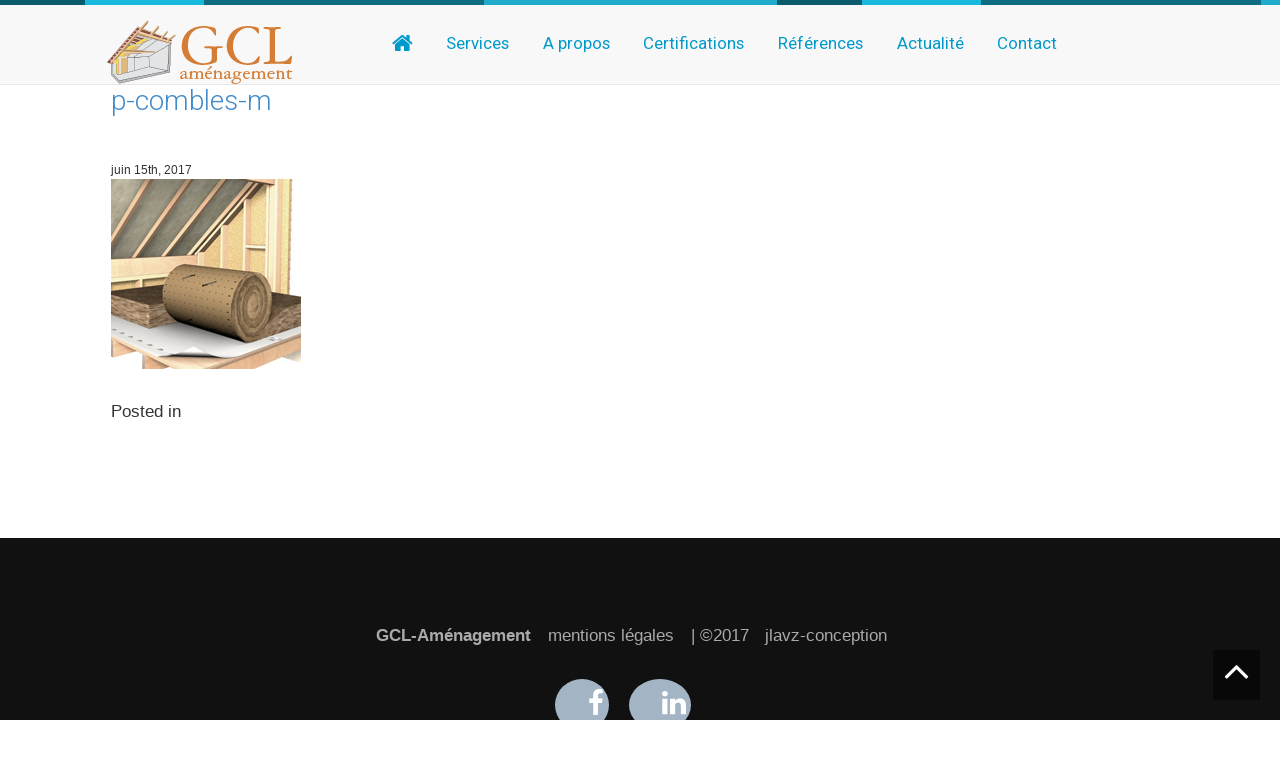

--- FILE ---
content_type: text/html; charset=UTF-8
request_url: https://www.gcl-amenagement.fr/waving-portfolio/test/p-combles-m/
body_size: 7197
content:
<!DOCTYPE html>
<html lang="fr-FR">
<head>
<meta charset="UTF-8">
<meta http-equiv="Content-Type" content="text/html; charset=utf-8" />
<meta name="viewport" content="width=device-width, initial-scale=1, maximum-scale=1, user-scalable=no">
<meta name="description" content="GCL-Aménagement à Damelevières (54360) proche Nancy et Lunéville, vous accompagne dans votre projet de construction ou rénovation d’habitat : isolation, plâtrerie, aménagement de combles, électricité…" />
<title>
p-combles-m - GCL-Aménagement</title>
<!-- Google fonts -->
<link href='http://fonts.googleapis.com/css?family=Roboto:400,300,700' rel='stylesheet' type='text/css'>
<!-- font awesome -->
<link href="//maxcdn.bootstrapcdn.com/font-awesome/4.2.0/css/font-awesome.min.css" rel="stylesheet">
<!-- bootstrap -->
<!-- <link rel="stylesheet" href="https://www.gcl-amenagement.fr/wp-content/themes/gcl/css/bootstrap.min.css" type="text/css" media="screen" /> -->
<!-- animate.css -->
<!-- <link rel="stylesheet" href="https://www.gcl-amenagement.fr/wp-content/themes/gcl/css/animate.css" type="text/css" media="screen" /> -->
<!-- <link rel="stylesheet" href="https://www.gcl-amenagement.fr/wp-content/themes/gcl/css/set.css" type="text/css" media="screen" /> -->
<!-- gallery -->
<!-- <link rel="stylesheet" href="https://www.gcl-amenagement.fr/wp-content/themes/css/blueimp-gallery.min.css" type="text/css" media="screen" /> -->
<!-- favicon -->
<link rel="shortcut icon" type="image/x-icon" href="https://www.gcl-amenagement.fr/wp-content/themes/gcl/favicon.ico"/>
<!-- <link rel="stylesheet" href="https://www.gcl-amenagement.fr/wp-content/themes/gcl/css/style.css" type="text/css" media="screen" /> -->
<link rel="stylesheet" type="text/css" href="//www.gcl-amenagement.fr/wp-content/cache/wpfc-minified/31izbwv4/7pz5f.css" media="screen"/>
<link rel="pingback" href="https://www.gcl-amenagement.fr/xmlrpc.php" />
<script src='//www.gcl-amenagement.fr/wp-content/cache/wpfc-minified/ffcxi5wl/7pz5f.js' type="text/javascript"></script>
<!-- <script type="text/javascript" src="https://www.gcl-amenagement.fr/wp-content/themes/gcl/js/bootstrap.js"></script> -->
</head>
<meta name='robots' content='index, follow, max-image-preview:large, max-snippet:-1, max-video-preview:-1' />
<style>img:is([sizes="auto" i], [sizes^="auto," i]) { contain-intrinsic-size: 3000px 1500px }</style>
<!-- This site is optimized with the Yoast SEO plugin v26.3 - https://yoast.com/wordpress/plugins/seo/ -->
<link rel="canonical" href="https://www.gcl-amenagement.fr/waving-portfolio/test/p-combles-m/" />
<meta property="og:locale" content="fr_FR" />
<meta property="og:type" content="article" />
<meta property="og:title" content="p-combles-m - GCL-Aménagement" />
<meta property="og:url" content="https://www.gcl-amenagement.fr/waving-portfolio/test/p-combles-m/" />
<meta property="og:site_name" content="GCL-Aménagement" />
<meta property="article:modified_time" content="2017-07-05T09:23:53+00:00" />
<meta property="og:image" content="https://www.gcl-amenagement.fr/waving-portfolio/test/p-combles-m" />
<meta property="og:image:width" content="190" />
<meta property="og:image:height" content="190" />
<meta property="og:image:type" content="image/jpeg" />
<meta name="twitter:card" content="summary_large_image" />
<script type="application/ld+json" class="yoast-schema-graph">{"@context":"https://schema.org","@graph":[{"@type":"WebPage","@id":"https://www.gcl-amenagement.fr/waving-portfolio/test/p-combles-m/","url":"https://www.gcl-amenagement.fr/waving-portfolio/test/p-combles-m/","name":"p-combles-m - GCL-Aménagement","isPartOf":{"@id":"https://www.gcl-amenagement.fr/#website"},"primaryImageOfPage":{"@id":"https://www.gcl-amenagement.fr/waving-portfolio/test/p-combles-m/#primaryimage"},"image":{"@id":"https://www.gcl-amenagement.fr/waving-portfolio/test/p-combles-m/#primaryimage"},"thumbnailUrl":"https://www.gcl-amenagement.fr/wp-content/uploads/2017/06/p-combles-m.jpg","datePublished":"2017-06-15T14:36:57+00:00","dateModified":"2017-07-05T09:23:53+00:00","breadcrumb":{"@id":"https://www.gcl-amenagement.fr/waving-portfolio/test/p-combles-m/#breadcrumb"},"inLanguage":"fr-FR","potentialAction":[{"@type":"ReadAction","target":["https://www.gcl-amenagement.fr/waving-portfolio/test/p-combles-m/"]}]},{"@type":"ImageObject","inLanguage":"fr-FR","@id":"https://www.gcl-amenagement.fr/waving-portfolio/test/p-combles-m/#primaryimage","url":"https://www.gcl-amenagement.fr/wp-content/uploads/2017/06/p-combles-m.jpg","contentUrl":"https://www.gcl-amenagement.fr/wp-content/uploads/2017/06/p-combles-m.jpg","width":190,"height":190},{"@type":"BreadcrumbList","@id":"https://www.gcl-amenagement.fr/waving-portfolio/test/p-combles-m/#breadcrumb","itemListElement":[{"@type":"ListItem","position":1,"name":"Accueil","item":"https://www.gcl-amenagement.fr/"},{"@type":"ListItem","position":2,"name":"Cloison de douche personnalisée","item":"https://www.gcl-amenagement.fr/waving-portfolio/test/"},{"@type":"ListItem","position":3,"name":"p-combles-m"}]},{"@type":"WebSite","@id":"https://www.gcl-amenagement.fr/#website","url":"https://www.gcl-amenagement.fr/","name":"GCL-Aménagement","description":"Votre habitat entre de bonne mains","potentialAction":[{"@type":"SearchAction","target":{"@type":"EntryPoint","urlTemplate":"https://www.gcl-amenagement.fr/?s={search_term_string}"},"query-input":{"@type":"PropertyValueSpecification","valueRequired":true,"valueName":"search_term_string"}}],"inLanguage":"fr-FR"}]}</script>
<!-- / Yoast SEO plugin. -->
<link rel='dns-prefetch' href='//cdnjs.cloudflare.com' />
<link rel="alternate" type="application/rss+xml" title="GCL-Aménagement &raquo; Flux" href="https://www.gcl-amenagement.fr/feed/" />
<link rel="alternate" type="application/rss+xml" title="GCL-Aménagement &raquo; Flux des commentaires" href="https://www.gcl-amenagement.fr/comments/feed/" />
<link rel="alternate" type="application/rss+xml" title="GCL-Aménagement &raquo; p-combles-m Flux des commentaires" href="https://www.gcl-amenagement.fr/waving-portfolio/test/p-combles-m/feed/" />
<!-- This site uses the Google Analytics by MonsterInsights plugin v9.10.0 - Using Analytics tracking - https://www.monsterinsights.com/ -->
<!-- Remarque : MonsterInsights n’est actuellement pas configuré sur ce site. Le propriétaire doit authentifier son compte Google Analytics dans les réglages de MonsterInsights.  -->
<!-- No tracking code set -->
<!-- / Google Analytics by MonsterInsights -->
<!-- <link rel='stylesheet' id='wp-block-library-css' href='https://www.gcl-amenagement.fr/wp-includes/css/dist/block-library/style.min.css?ver=19aa75' type='text/css' media='all' /> -->
<link rel="stylesheet" type="text/css" href="//www.gcl-amenagement.fr/wp-content/cache/wpfc-minified/87u6b3eo/7pz5f.css" media="all"/>
<style id='classic-theme-styles-inline-css' type='text/css'>
/*! This file is auto-generated */
.wp-block-button__link{color:#fff;background-color:#32373c;border-radius:9999px;box-shadow:none;text-decoration:none;padding:calc(.667em + 2px) calc(1.333em + 2px);font-size:1.125em}.wp-block-file__button{background:#32373c;color:#fff;text-decoration:none}
</style>
<style id='global-styles-inline-css' type='text/css'>
:root{--wp--preset--aspect-ratio--square: 1;--wp--preset--aspect-ratio--4-3: 4/3;--wp--preset--aspect-ratio--3-4: 3/4;--wp--preset--aspect-ratio--3-2: 3/2;--wp--preset--aspect-ratio--2-3: 2/3;--wp--preset--aspect-ratio--16-9: 16/9;--wp--preset--aspect-ratio--9-16: 9/16;--wp--preset--color--black: #000000;--wp--preset--color--cyan-bluish-gray: #abb8c3;--wp--preset--color--white: #ffffff;--wp--preset--color--pale-pink: #f78da7;--wp--preset--color--vivid-red: #cf2e2e;--wp--preset--color--luminous-vivid-orange: #ff6900;--wp--preset--color--luminous-vivid-amber: #fcb900;--wp--preset--color--light-green-cyan: #7bdcb5;--wp--preset--color--vivid-green-cyan: #00d084;--wp--preset--color--pale-cyan-blue: #8ed1fc;--wp--preset--color--vivid-cyan-blue: #0693e3;--wp--preset--color--vivid-purple: #9b51e0;--wp--preset--gradient--vivid-cyan-blue-to-vivid-purple: linear-gradient(135deg,rgba(6,147,227,1) 0%,rgb(155,81,224) 100%);--wp--preset--gradient--light-green-cyan-to-vivid-green-cyan: linear-gradient(135deg,rgb(122,220,180) 0%,rgb(0,208,130) 100%);--wp--preset--gradient--luminous-vivid-amber-to-luminous-vivid-orange: linear-gradient(135deg,rgba(252,185,0,1) 0%,rgba(255,105,0,1) 100%);--wp--preset--gradient--luminous-vivid-orange-to-vivid-red: linear-gradient(135deg,rgba(255,105,0,1) 0%,rgb(207,46,46) 100%);--wp--preset--gradient--very-light-gray-to-cyan-bluish-gray: linear-gradient(135deg,rgb(238,238,238) 0%,rgb(169,184,195) 100%);--wp--preset--gradient--cool-to-warm-spectrum: linear-gradient(135deg,rgb(74,234,220) 0%,rgb(151,120,209) 20%,rgb(207,42,186) 40%,rgb(238,44,130) 60%,rgb(251,105,98) 80%,rgb(254,248,76) 100%);--wp--preset--gradient--blush-light-purple: linear-gradient(135deg,rgb(255,206,236) 0%,rgb(152,150,240) 100%);--wp--preset--gradient--blush-bordeaux: linear-gradient(135deg,rgb(254,205,165) 0%,rgb(254,45,45) 50%,rgb(107,0,62) 100%);--wp--preset--gradient--luminous-dusk: linear-gradient(135deg,rgb(255,203,112) 0%,rgb(199,81,192) 50%,rgb(65,88,208) 100%);--wp--preset--gradient--pale-ocean: linear-gradient(135deg,rgb(255,245,203) 0%,rgb(182,227,212) 50%,rgb(51,167,181) 100%);--wp--preset--gradient--electric-grass: linear-gradient(135deg,rgb(202,248,128) 0%,rgb(113,206,126) 100%);--wp--preset--gradient--midnight: linear-gradient(135deg,rgb(2,3,129) 0%,rgb(40,116,252) 100%);--wp--preset--font-size--small: 13px;--wp--preset--font-size--medium: 20px;--wp--preset--font-size--large: 36px;--wp--preset--font-size--x-large: 42px;--wp--preset--spacing--20: 0.44rem;--wp--preset--spacing--30: 0.67rem;--wp--preset--spacing--40: 1rem;--wp--preset--spacing--50: 1.5rem;--wp--preset--spacing--60: 2.25rem;--wp--preset--spacing--70: 3.38rem;--wp--preset--spacing--80: 5.06rem;--wp--preset--shadow--natural: 6px 6px 9px rgba(0, 0, 0, 0.2);--wp--preset--shadow--deep: 12px 12px 50px rgba(0, 0, 0, 0.4);--wp--preset--shadow--sharp: 6px 6px 0px rgba(0, 0, 0, 0.2);--wp--preset--shadow--outlined: 6px 6px 0px -3px rgba(255, 255, 255, 1), 6px 6px rgba(0, 0, 0, 1);--wp--preset--shadow--crisp: 6px 6px 0px rgba(0, 0, 0, 1);}:where(.is-layout-flex){gap: 0.5em;}:where(.is-layout-grid){gap: 0.5em;}body .is-layout-flex{display: flex;}.is-layout-flex{flex-wrap: wrap;align-items: center;}.is-layout-flex > :is(*, div){margin: 0;}body .is-layout-grid{display: grid;}.is-layout-grid > :is(*, div){margin: 0;}:where(.wp-block-columns.is-layout-flex){gap: 2em;}:where(.wp-block-columns.is-layout-grid){gap: 2em;}:where(.wp-block-post-template.is-layout-flex){gap: 1.25em;}:where(.wp-block-post-template.is-layout-grid){gap: 1.25em;}.has-black-color{color: var(--wp--preset--color--black) !important;}.has-cyan-bluish-gray-color{color: var(--wp--preset--color--cyan-bluish-gray) !important;}.has-white-color{color: var(--wp--preset--color--white) !important;}.has-pale-pink-color{color: var(--wp--preset--color--pale-pink) !important;}.has-vivid-red-color{color: var(--wp--preset--color--vivid-red) !important;}.has-luminous-vivid-orange-color{color: var(--wp--preset--color--luminous-vivid-orange) !important;}.has-luminous-vivid-amber-color{color: var(--wp--preset--color--luminous-vivid-amber) !important;}.has-light-green-cyan-color{color: var(--wp--preset--color--light-green-cyan) !important;}.has-vivid-green-cyan-color{color: var(--wp--preset--color--vivid-green-cyan) !important;}.has-pale-cyan-blue-color{color: var(--wp--preset--color--pale-cyan-blue) !important;}.has-vivid-cyan-blue-color{color: var(--wp--preset--color--vivid-cyan-blue) !important;}.has-vivid-purple-color{color: var(--wp--preset--color--vivid-purple) !important;}.has-black-background-color{background-color: var(--wp--preset--color--black) !important;}.has-cyan-bluish-gray-background-color{background-color: var(--wp--preset--color--cyan-bluish-gray) !important;}.has-white-background-color{background-color: var(--wp--preset--color--white) !important;}.has-pale-pink-background-color{background-color: var(--wp--preset--color--pale-pink) !important;}.has-vivid-red-background-color{background-color: var(--wp--preset--color--vivid-red) !important;}.has-luminous-vivid-orange-background-color{background-color: var(--wp--preset--color--luminous-vivid-orange) !important;}.has-luminous-vivid-amber-background-color{background-color: var(--wp--preset--color--luminous-vivid-amber) !important;}.has-light-green-cyan-background-color{background-color: var(--wp--preset--color--light-green-cyan) !important;}.has-vivid-green-cyan-background-color{background-color: var(--wp--preset--color--vivid-green-cyan) !important;}.has-pale-cyan-blue-background-color{background-color: var(--wp--preset--color--pale-cyan-blue) !important;}.has-vivid-cyan-blue-background-color{background-color: var(--wp--preset--color--vivid-cyan-blue) !important;}.has-vivid-purple-background-color{background-color: var(--wp--preset--color--vivid-purple) !important;}.has-black-border-color{border-color: var(--wp--preset--color--black) !important;}.has-cyan-bluish-gray-border-color{border-color: var(--wp--preset--color--cyan-bluish-gray) !important;}.has-white-border-color{border-color: var(--wp--preset--color--white) !important;}.has-pale-pink-border-color{border-color: var(--wp--preset--color--pale-pink) !important;}.has-vivid-red-border-color{border-color: var(--wp--preset--color--vivid-red) !important;}.has-luminous-vivid-orange-border-color{border-color: var(--wp--preset--color--luminous-vivid-orange) !important;}.has-luminous-vivid-amber-border-color{border-color: var(--wp--preset--color--luminous-vivid-amber) !important;}.has-light-green-cyan-border-color{border-color: var(--wp--preset--color--light-green-cyan) !important;}.has-vivid-green-cyan-border-color{border-color: var(--wp--preset--color--vivid-green-cyan) !important;}.has-pale-cyan-blue-border-color{border-color: var(--wp--preset--color--pale-cyan-blue) !important;}.has-vivid-cyan-blue-border-color{border-color: var(--wp--preset--color--vivid-cyan-blue) !important;}.has-vivid-purple-border-color{border-color: var(--wp--preset--color--vivid-purple) !important;}.has-vivid-cyan-blue-to-vivid-purple-gradient-background{background: var(--wp--preset--gradient--vivid-cyan-blue-to-vivid-purple) !important;}.has-light-green-cyan-to-vivid-green-cyan-gradient-background{background: var(--wp--preset--gradient--light-green-cyan-to-vivid-green-cyan) !important;}.has-luminous-vivid-amber-to-luminous-vivid-orange-gradient-background{background: var(--wp--preset--gradient--luminous-vivid-amber-to-luminous-vivid-orange) !important;}.has-luminous-vivid-orange-to-vivid-red-gradient-background{background: var(--wp--preset--gradient--luminous-vivid-orange-to-vivid-red) !important;}.has-very-light-gray-to-cyan-bluish-gray-gradient-background{background: var(--wp--preset--gradient--very-light-gray-to-cyan-bluish-gray) !important;}.has-cool-to-warm-spectrum-gradient-background{background: var(--wp--preset--gradient--cool-to-warm-spectrum) !important;}.has-blush-light-purple-gradient-background{background: var(--wp--preset--gradient--blush-light-purple) !important;}.has-blush-bordeaux-gradient-background{background: var(--wp--preset--gradient--blush-bordeaux) !important;}.has-luminous-dusk-gradient-background{background: var(--wp--preset--gradient--luminous-dusk) !important;}.has-pale-ocean-gradient-background{background: var(--wp--preset--gradient--pale-ocean) !important;}.has-electric-grass-gradient-background{background: var(--wp--preset--gradient--electric-grass) !important;}.has-midnight-gradient-background{background: var(--wp--preset--gradient--midnight) !important;}.has-small-font-size{font-size: var(--wp--preset--font-size--small) !important;}.has-medium-font-size{font-size: var(--wp--preset--font-size--medium) !important;}.has-large-font-size{font-size: var(--wp--preset--font-size--large) !important;}.has-x-large-font-size{font-size: var(--wp--preset--font-size--x-large) !important;}
:where(.wp-block-post-template.is-layout-flex){gap: 1.25em;}:where(.wp-block-post-template.is-layout-grid){gap: 1.25em;}
:where(.wp-block-columns.is-layout-flex){gap: 2em;}:where(.wp-block-columns.is-layout-grid){gap: 2em;}
:root :where(.wp-block-pullquote){font-size: 1.5em;line-height: 1.6;}
</style>
<!-- <link rel='stylesheet' id='contact-form-7-css' href='https://www.gcl-amenagement.fr/wp-content/plugins/contact-form-7/includes/css/styles.css?ver=6.1.3' type='text/css' media='all' /> -->
<link rel="stylesheet" type="text/css" href="//www.gcl-amenagement.fr/wp-content/cache/wpfc-minified/e75ekjmr/7pz5f.css" media="all"/>
<style id='wpxpo-global-style-inline-css' type='text/css'>
:root {
--preset-color1: #037fff;
--preset-color2: #026fe0;
--preset-color3: #071323;
--preset-color4: #132133;
--preset-color5: #34495e;
--preset-color6: #787676;
--preset-color7: #f0f2f3;
--preset-color8: #f8f9fa;
--preset-color9: #ffffff;
}{}
</style>
<style id='ultp-preset-colors-style-inline-css' type='text/css'>
:root { --postx_preset_Base_1_color: #f4f4ff; --postx_preset_Base_2_color: #dddff8; --postx_preset_Base_3_color: #B4B4D6; --postx_preset_Primary_color: #3323f0; --postx_preset_Secondary_color: #4a5fff; --postx_preset_Tertiary_color: #FFFFFF; --postx_preset_Contrast_3_color: #545472; --postx_preset_Contrast_2_color: #262657; --postx_preset_Contrast_1_color: #10102e; --postx_preset_Over_Primary_color: #ffffff;  }
</style>
<style id='ultp-preset-gradient-style-inline-css' type='text/css'>
:root { --postx_preset_Primary_to_Secondary_to_Right_gradient: linear-gradient(90deg, var(--postx_preset_Primary_color) 0%, var(--postx_preset_Secondary_color) 100%); --postx_preset_Primary_to_Secondary_to_Bottom_gradient: linear-gradient(180deg, var(--postx_preset_Primary_color) 0%, var(--postx_preset_Secondary_color) 100%); --postx_preset_Secondary_to_Primary_to_Right_gradient: linear-gradient(90deg, var(--postx_preset_Secondary_color) 0%, var(--postx_preset_Primary_color) 100%); --postx_preset_Secondary_to_Primary_to_Bottom_gradient: linear-gradient(180deg, var(--postx_preset_Secondary_color) 0%, var(--postx_preset_Primary_color) 100%); --postx_preset_Cold_Evening_gradient: linear-gradient(0deg, rgb(12, 52, 131) 0%, rgb(162, 182, 223) 100%, rgb(107, 140, 206) 100%, rgb(162, 182, 223) 100%); --postx_preset_Purple_Division_gradient: linear-gradient(0deg, rgb(112, 40, 228) 0%, rgb(229, 178, 202) 100%); --postx_preset_Over_Sun_gradient: linear-gradient(60deg, rgb(171, 236, 214) 0%, rgb(251, 237, 150) 100%); --postx_preset_Morning_Salad_gradient: linear-gradient(-255deg, rgb(183, 248, 219) 0%, rgb(80, 167, 194) 100%); --postx_preset_Fabled_Sunset_gradient: linear-gradient(-270deg, rgb(35, 21, 87) 0%, rgb(68, 16, 122) 29%, rgb(255, 19, 97) 67%, rgb(255, 248, 0) 100%);  }
</style>
<style id='ultp-preset-typo-style-inline-css' type='text/css'>
:root { --postx_preset_Heading_typo_font_family: Helvetica; --postx_preset_Heading_typo_font_family_type: sans-serif; --postx_preset_Heading_typo_font_weight: 600; --postx_preset_Heading_typo_text_transform: capitalize; --postx_preset_Body_and_Others_typo_font_family: Helvetica; --postx_preset_Body_and_Others_typo_font_family_type: sans-serif; --postx_preset_Body_and_Others_typo_font_weight: 400; --postx_preset_Body_and_Others_typo_text_transform: lowercase; --postx_preset_body_typo_font_size_lg: 16px; --postx_preset_paragraph_1_typo_font_size_lg: 12px; --postx_preset_paragraph_2_typo_font_size_lg: 12px; --postx_preset_paragraph_3_typo_font_size_lg: 12px; --postx_preset_heading_h1_typo_font_size_lg: 42px; --postx_preset_heading_h2_typo_font_size_lg: 36px; --postx_preset_heading_h3_typo_font_size_lg: 30px; --postx_preset_heading_h4_typo_font_size_lg: 24px; --postx_preset_heading_h5_typo_font_size_lg: 20px; --postx_preset_heading_h6_typo_font_size_lg: 16px; }
</style>
<!-- <link rel='stylesheet' id='waving-portfolio-default-style-css' href='https://www.gcl-amenagement.fr/wp-content/plugins/waving-portfolio/assets/css/style.css?ver=19aa75' type='text/css' media='all' /> -->
<!-- <link rel='stylesheet' id='waving-portfolio-lightbox-css' href='https://www.gcl-amenagement.fr/wp-content/plugins/waving-portfolio/assets/css/lightbox.css?ver=19aa75' type='text/css' media='all' /> -->
<!-- <link rel='stylesheet' id='waving-portfolio-modal-css' href='https://www.gcl-amenagement.fr/wp-content/plugins/waving-portfolio/assets/css/modal.css?ver=19aa75' type='text/css' media='all' /> -->
<link rel="stylesheet" type="text/css" href="//www.gcl-amenagement.fr/wp-content/cache/wpfc-minified/e2cqb1fr/7pz5f.css" media="all"/>
<script type="text/javascript" src="https://www.gcl-amenagement.fr/wp-includes/js/jquery/jquery.min.js?ver=3.7.1" id="jquery-core-js"></script>
<script type="text/javascript" src="https://www.gcl-amenagement.fr/wp-includes/js/jquery/jquery-migrate.min.js?ver=3.4.1" id="jquery-migrate-js"></script>
<link rel="https://api.w.org/" href="https://www.gcl-amenagement.fr/wp-json/" /><link rel="alternate" title="JSON" type="application/json" href="https://www.gcl-amenagement.fr/wp-json/wp/v2/media/233" /><link rel="EditURI" type="application/rsd+xml" title="RSD" href="https://www.gcl-amenagement.fr/xmlrpc.php?rsd" />
<link rel='shortlink' href='https://www.gcl-amenagement.fr/?p=233' />
<link rel="alternate" title="oEmbed (JSON)" type="application/json+oembed" href="https://www.gcl-amenagement.fr/wp-json/oembed/1.0/embed?url=https%3A%2F%2Fwww.gcl-amenagement.fr%2Fwaving-portfolio%2Ftest%2Fp-combles-m%2F" />
<link rel="alternate" title="oEmbed (XML)" type="text/xml+oembed" href="https://www.gcl-amenagement.fr/wp-json/oembed/1.0/embed?url=https%3A%2F%2Fwww.gcl-amenagement.fr%2Fwaving-portfolio%2Ftest%2Fp-combles-m%2F&#038;format=xml" />
<div id="fb-root"></div>
<script async defer crossorigin="anonymous" src="https://connect.facebook.net/fr_FR/sdk.js#xfbml=1&version=v19.0" nonce="V1agr2To"></script>		<style type="text/css" id="wp-custom-css">
#menu-menu-principal {
font-size: 1.2em;
}		</style>
</head>
<body>
<div class="topbar animated fadeInLeftBig"></div>
<!-- Header Starts -->
<div class="navbar-wrapper">
<div class="container">
<div class="navbar navbar-default navbar-fixed-top" role="navigation" id="top-nav">
<div class="container">
<div class="navbar-header">
<!-- Logo Starts -->
<a class="navbar-brand" href="#works"><img src="https://www.gcl-amenagement.fr/wp-content/themes/gcl/images/logo.png" alt="logo"/></a>
<!-- #Logo Ends -->
<button type="button" class="navbar-toggle collapsed" data-toggle="collapse" data-target=".navbar-collapse">
<span class="sr-only">Toggle navigation</span>
<span class="icon-bar"></span>
<span class="icon-bar"></span>
<span class="icon-bar"></span>
</button>
</div>
<!-- Nav Starts -->
<div class="navbar-collapse  collapse">
<nav id="nav">
<div class="menu-menu-principal-container"><ul id="menu-menu-principal" class="menu"><li id="menu-item-17" class="menu-item menu-item-type-custom menu-item-object-custom menu-item-home menu-item-17"><a href="https://www.gcl-amenagement.fr/"><i class="fa fa-home fa-lg" aria-hidden="true"></i></a></li>
<li id="menu-item-508" class="menu-item menu-item-type-custom menu-item-object-custom menu-item-home menu-item-508"><a href="https://www.gcl-amenagement.fr/">Services</a></li>
<li id="menu-item-44" class="menu-item menu-item-type-custom menu-item-object-custom menu-item-44"><a href="https://www.gcl-amenagement.fr/a-propos-de-gcl/">A propos</a></li>
<li id="menu-item-43" class="menu-item menu-item-type-custom menu-item-object-custom menu-item-43"><a href="https://www.gcl-amenagement.fr/certifications/">Certifications</a></li>
<li id="menu-item-50" class="menu-item menu-item-type-custom menu-item-object-custom menu-item-50"><a href="https://www.gcl-amenagement.fr/references/">Références</a></li>
<li id="menu-item-700" class="menu-item menu-item-type-post_type menu-item-object-page menu-item-700"><a href="https://www.gcl-amenagement.fr/actualite/">Actualité</a></li>
<li id="menu-item-47" class="menu-item menu-item-type-custom menu-item-object-custom menu-item-47"><a href="https://www.gcl-amenagement.fr/contact/">Contact</a></li>
</ul></div>            </nav>
</div>
<!-- #Nav Ends -->
</div>
</div>
</div>
</div>
<!-- #Header Starts -->
<div id="about"  class="container spacer about">
<main id="main" class="site-main" role="main">
<!-- Début de la Boucle. -->
<!-- Ce qui suit teste si l'Article en cours est dans la Catégorie 3. -->
<!-- Si c'est le cas, le bloc div reçoit la classe CSS "post-cat-three". -->
<!-- Sinon, le bloc div reçoit la classe CSS "post". -->
<div class="post">
<!-- Affiche le Titre en tant que lien vers le Permalien de l'Article. -->
<h2><a href="https://www.gcl-amenagement.fr/waving-portfolio/test/p-combles-m/">p-combles-m</a></h2>
<!-- Affiche la Date. -->
<small>juin 15th, 2017</small>
<!-- Affiche le corps (Content) de l'Article dans un bloc div. -->
<div class="entry">
<p class="attachment"><a href='https://www.gcl-amenagement.fr/wp-content/uploads/2017/06/p-combles-m.jpg'><img decoding="async" width="190" height="190" src="https://www.gcl-amenagement.fr/wp-content/uploads/2017/06/p-combles-m.jpg" class="attachment-medium size-medium" alt="" srcset="https://www.gcl-amenagement.fr/wp-content/uploads/2017/06/p-combles-m.jpg 190w, https://www.gcl-amenagement.fr/wp-content/uploads/2017/06/p-combles-m-150x150.jpg 150w" sizes="(max-width: 190px) 100vw, 190px" /></a></p>
</div>
<!-- Affiche une liste des Catégories des Articles séparées par des virgules. -->
<p class="postmetadata">Posted in </p>
</div> <!-- Fin du premier bloc div -->
<!-- Fin de La Boucle (mais notez le "else:" - voir la suite). -->
</main><!-- .site-main -->
<aside>
</aside>
</div><!-- .content-area -->
<script type="speculationrules">
{"prefetch":[{"source":"document","where":{"and":[{"href_matches":"\/*"},{"not":{"href_matches":["\/wp-*.php","\/wp-admin\/*","\/wp-content\/uploads\/*","\/wp-content\/*","\/wp-content\/plugins\/*","\/wp-content\/themes\/gcl\/*","\/*\\?(.+)"]}},{"not":{"selector_matches":"a[rel~=\"nofollow\"]"}},{"not":{"selector_matches":".no-prefetch, .no-prefetch a"}}]},"eagerness":"conservative"}]}
</script>
<script type="text/javascript" src="https://www.gcl-amenagement.fr/wp-includes/js/dist/hooks.min.js?ver=4d63a3d491d11ffd8ac6" id="wp-hooks-js"></script>
<script type="text/javascript" src="https://www.gcl-amenagement.fr/wp-includes/js/dist/i18n.min.js?ver=5e580eb46a90c2b997e6" id="wp-i18n-js"></script>
<script type="text/javascript" id="wp-i18n-js-after">
/* <![CDATA[ */
wp.i18n.setLocaleData( { 'text direction\u0004ltr': [ 'ltr' ] } );
/* ]]> */
</script>
<script type="text/javascript" src="https://www.gcl-amenagement.fr/wp-content/plugins/contact-form-7/includes/swv/js/index.js?ver=6.1.3" id="swv-js"></script>
<script type="text/javascript" id="contact-form-7-js-translations">
/* <![CDATA[ */
( function( domain, translations ) {
var localeData = translations.locale_data[ domain ] || translations.locale_data.messages;
localeData[""].domain = domain;
wp.i18n.setLocaleData( localeData, domain );
} )( "contact-form-7", {"translation-revision-date":"2025-02-06 12:02:14+0000","generator":"GlotPress\/4.0.1","domain":"messages","locale_data":{"messages":{"":{"domain":"messages","plural-forms":"nplurals=2; plural=n > 1;","lang":"fr"},"This contact form is placed in the wrong place.":["Ce formulaire de contact est plac\u00e9 dans un mauvais endroit."],"Error:":["Erreur\u00a0:"]}},"comment":{"reference":"includes\/js\/index.js"}} );
/* ]]> */
</script>
<script type="text/javascript" id="contact-form-7-js-before">
/* <![CDATA[ */
var wpcf7 = {
"api": {
"root": "https:\/\/www.gcl-amenagement.fr\/wp-json\/",
"namespace": "contact-form-7\/v1"
}
};
/* ]]> */
</script>
<script type="text/javascript" src="https://www.gcl-amenagement.fr/wp-content/plugins/contact-form-7/includes/js/index.js?ver=6.1.3" id="contact-form-7-js"></script>
<script type="text/javascript" src="https://www.gcl-amenagement.fr/wp-content/plugins/waving-portfolio/assets/js/jquery.hoverdir.js?ver=1.2.4.5" id="waving-portfolio-hover-script-js"></script>
<script type="text/javascript" src="https://cdnjs.cloudflare.com/ajax/libs/modernizr/2.8.3/modernizr.min.js?ver=1.2.4.5" id="waving-portfolio-modernizer-script-js"></script>
<script type="text/javascript" id="waving-portfolio-lightbox-script-js-extra">
/* <![CDATA[ */
var pluginSetting = {"loadingImageSrc":"https:\/\/www.gcl-amenagement.fr\/wp-content\/plugins\/waving-portfolio\/assets\/images\/loading.gif","closeImageSrc":"https:\/\/www.gcl-amenagement.fr\/wp-content\/plugins\/waving-portfolio\/assets\/images\/closelabel.gif"};
/* ]]> */
</script>
<script type="text/javascript" src="https://www.gcl-amenagement.fr/wp-content/plugins/waving-portfolio/assets/js/lightbox.min.js?ver=1.2.4.5" id="waving-portfolio-lightbox-script-js"></script>
<script type="text/javascript" src="https://www.gcl-amenagement.fr/wp-content/plugins/waving-portfolio/assets/js/classie.js?ver=1.2.4.5" id="waving-portfolio-classie-script-js"></script>
<script type="text/javascript" src="https://www.gcl-amenagement.fr/wp-content/plugins/waving-portfolio/assets/js/modalEffects.js?ver=1.2.4.5" id="waving-portfolio-modal-script-js"></script>
<script type="text/javascript" src="https://www.gcl-amenagement.fr/wp-content/plugins/waving-portfolio/assets/js/custom.js?ver=1.2.4.5" id="waving-portfolio-custom-script-js"></script>
<!-- Footer Starts -->
<div class="footer text-center spacer">
<p style="text-align: center;"><strong>GCL-Aménagement</strong><a href="https://www.gcl-amenagement.fr/mentions/">mentions légales</a>| ©2017<a href="http://www.jlavz.fr/">jlavz-conception</a></p>
<div id="reseau">
<ul class="social">
<li class="facebook"><a class="fa fa-facebook fa-2x" href="https://www.facebook.com/GCL-Aménagement-482206365657631/"></a></li>
<li class="linkedin"><a class="fa fa-linkedin fa-2x" href="https://www.linkedin.com/in/christophe-schoindre-73a337183/"></a></li>
</ul>
</div>
</div>
<!-- # Footer Ends -->
<a href="#works" class="gototop "><i class="fa fa-angle-up  fa-3x"></i></a>
<!-- jquery -->
<script type="text/javascript" src="https://www.gcl-amenagement.fr/wp-content/themes/gcl/js/jquery.js"></script>
<!-- wow script -->
<script type="text/javascript" src="https://www.gcl-amenagement.fr/wp-content/themes/gcl/js/wow.min.js"></script>
<!-- boostrap -->
<script type="text/javascript" src="https://www.gcl-amenagement.fr/wp-content/themes/gcl/js/bootstrap.js"></script>
<!-- jquery mobile -->
<script type="text/javascript" src="https://www.gcl-amenagement.fr/wp-content/themes/gcl/js/touchSwipe.min.js"></script>
<script type="text/javascript" src="https://www.gcl-amenagement.fr/wp-content/themes/gcl/js/respond.js"></script>
<!-- gallery -->
<script type="text/javascript" src="https://www.gcl-amenagement.fr/wp-content/themes/gcl/js/jquery.blueimp-gallery.min.js"></script>
<!-- custom script -->
<script type="text/javascript" src="https://www.gcl-amenagement.fr/wp-content/themes/gcl/js/script.js"></script>
</body>
</html><!-- WP Fastest Cache file was created in 0.148 seconds, on 19 January 2026 @ 4 h 38 min -->

--- FILE ---
content_type: text/css
request_url: https://www.gcl-amenagement.fr/wp-content/cache/wpfc-minified/e2cqb1fr/7pz5f.css
body_size: 3933
content:
#da-thumbs {
list-style:none;
margin:20px auto;
padding:0;
}
#da-thumbs li {
display:inline-block;
box-shadow:0 1px 3px rgba(0,0,0,0.1);
background:none!important;
margin:5px;
padding:8px;
}
#da-thumbs li a,#da-thumbs li a img {
display:block;
position:relative;
}
#da-thumbs li a {
overflow:hidden;
}
#da-thumbs li a div {
position:absolute;
background:rgba(75,75,75,0.7);
width:100%;
height:100%;
}
#da-thumbs li a div span {
font-family:'sans',serif;
display:block;
text-transform:uppercase;
font-weight:400;
color:rgba(255,255,255,0.9);
text-shadow:1px 1px 1px rgba(0,0,0,0.2);
border-bottom:1px solid rgba(255,255,255,0.5);
box-shadow:0 1px 0 rgba(0,0,0,0.1);
margin:5px 20px 20px;
padding:10px 0;
}
.waving-container {
width:100%;
position:relative;
min-height:750px;
}
.waving-container>header {
position:relative;
display:block;
text-shadow:1px 1px 1px rgba(0,0,0,0.2);
text-align:center;
margin:10px;
padding:20px 10px 10px;
}
.waving-container>header>span {
font-family:'Alegreya SC',Georgia,serif;
font-size:20px;
line-height:20px;
display:block;
font-weight:400;
font-style:italic;
color:#719dab;
text-shadow:1px 1px 1px rgba(0,0,0,0.1);
}
.waving-container>header h1 {
font-size:40px;
line-height:40px;
position:relative;
font-weight:300;
color:#498ea5;
text-shadow:1px 1px 1px rgba(255,255,255,0.7);
margin:0;
padding:5px 0;
}
.waving-container>header h1 span {
font-weight:700;
}
.waving-container>header h2 {
font-size:14px;
font-weight:300;
letter-spacing:2px;
text-transform:uppercase;
color:#6190ca;
text-shadow:1px 1px 1px rgba(255,255,255,0.7);
margin:0;
padding:15px 0 5px;
}
.waving-container>header p {
font-style:italic;
color:#aaa;
text-shadow:1px 1px 1px rgba(255,255,255,0.7);
}
.codrops-top {
line-height:24px;
font-size:11px;
background:rgba(255,255,255,0.6);
text-transform:uppercase;
z-index:9999;
position:relative;
font-family:Cambria,Georgia,serif;
box-shadow:1px 0 2px rgba(0,0,0,0.2);
}
.codrops-top a {
letter-spacing:1px;
color:#333;
display:inline-block;
padding:0 10px;
}
.codrops-top a:hover {
background:rgba(255,255,255,0.9);
}
.codrops-top span.right {
float:right;
}
.codrops-top span.right a {
float:left;
display:block;
}
.codrops-demos {
text-align:center;
display:block;
line-height:30px;
padding:5px 0;
}
.codrops-demos a {
display:inline-block;
color:#aaa;
line-height:20px;
font-size:13px;
text-shadow:1px 1px 1px #fff;
border:1px solid #ddd;
background:linear-gradient(top,#fff0,#f6f6f647%,#ededed100%);
filter:progid:DXImageTransform.Microsoft.gradient(startColorstr='#ffffff',endColorstr='#ededed',GradientType=0);
box-shadow:0 1px 1px rgba(255,255,255,0.5);
margin:0 4px;
padding:0 6px;
}
.codrops-demos a:hover {
color:#333;
box-shadow:0 1px 1px rgba(255,255,255,0.5);
}
.codrops-demos a:active {
background:#fff;
}
.codrops-demos a.current-demo,.codrops-demos a.current-demo:hover {
background:#f6f6f6;
}
#waving-dim {
position:fixed;
top:0;
left:0;
width:100%;
height:100%;
z-index:999998;
background-color:rgba(0,0,0,0.7);
display:none;
text-align:left;
}
img.waving-close {
position: relative;
right:-60px;
float:right;
cursor:pointer;
} .waving-content h3
{
color:white;
}
.waving-content h2
{
color:white;
}
.waving-content h1
{
color:white;
}
.waving-content h4
{
color:white;
}
.waving-content h5
{
color:white;
}
.waving-content img.multiple-borders
{
margin: 5px;
border: solid #DCDCDC;
} @media (max-width: 400px) {
div.waving-content h3
{
font-size:25px !important;
}
div.modal-waving-content
{
font-size:12px !important;
}
div.modal-waving-content h1
{
font-size:20px !important;
}
div.modal-waving-content h2
{
font-size:18px !important;
}
div.modal-waving-content h3
{
font-size:16px !important;
}
div.modal-waving-content h4
{
font-size:14px !important;
}
}
@media (max-width: 700px) {
button.waving-button {
width:50% !important;
}
} div.waving-wrap{
text-align: center;
}
div.waving-wrap button{
display: inline;
list-style: none;
margin-right: 5px;
}
button.waving-button {
display: block;
margin: 3px auto;
max-width: 180px;
border: none;
text-decoration: none;
font-weight: bold;
border-radius: 4px;
padding: 10px 20px;
}
button.waving-button2 {
color: rgba(30, 22, 54, 0.6);
box-shadow: rgba(30, 22, 54, 0.4) 0 0px 0px 2px inset;
}
button.waving-button2:hover {
color: rgba(255, 255, 255, 0.85);
box-shadow: rgba(30, 22, 54, 0.7) 0 0px 0px 40px inset;
}
button.waving-button {
color: rgba(30, 22, 54, 0.6);
box-shadow: rgba(30, 22, 54, 0.4) 0 0px 0px 2px inset;
}
button.waving-button:hover {
color: rgba(255, 255, 255, 0.85);
box-shadow: rgba(30, 22, 54, 0.7) 0 80px 0px 2px inset;
}
li.waving-item-class
{
transition:all;
}body:after {
content: url(//www.gcl-amenagement.fr/wp-content/plugins/waving-portfolio/assets/images/close.png) url(//www.gcl-amenagement.fr/wp-content/plugins/waving-portfolio/assets/images/loading.gif) url(//www.gcl-amenagement.fr/wp-content/plugins/waving-portfolio/assets/images/prev.png) url(//www.gcl-amenagement.fr/wp-content/plugins/waving-portfolio/assets/images/next.png);
display: none;
}
.lightboxOverlay {
position: absolute;
top: 0;
left: 0;
z-index: 9999999 !important;
background-color: black;
filter: progid:DXImageTransform.Microsoft.Alpha(Opacity=80);
opacity: 0.8;
display: none;
}
.lightbox {
position: absolute;
left: 0;
width: 100%;
z-index: 99999991 !important;
text-align: center;
line-height: 0;
font-weight: normal;
}
.lightbox .lb-image {
display: block;
height: auto;
max-width: inherit;
-webkit-border-radius: 3px;
-moz-border-radius: 3px;
-ms-border-radius: 3px;
-o-border-radius: 3px;
border-radius: 3px;
}
.lightbox a img {
border: none;
}
.lb-outerContainer {
position: relative;
background-color: white;
*zoom: 1;
width: 250px;
height: 250px;
margin: 0 auto;
-webkit-border-radius: 4px;
-moz-border-radius: 4px;
-ms-border-radius: 4px;
-o-border-radius: 4px;
border-radius: 4px;
}
.lb-outerContainer:after {
content: "";
display: table;
clear: both;
}
.lb-container {
padding: 4px;
}
.lb-loader {
position: absolute;
top: 43%;
left: 0;
height: 25%;
width: 100%;
text-align: center;
line-height: 0;
}
.lb-cancel {
display: block;
width: 32px;
height: 32px;
margin: 0 auto;
background: url(//www.gcl-amenagement.fr/wp-content/plugins/waving-portfolio/assets/images/loading.gif) no-repeat;
}
.lb-nav {
position: absolute;
top: 0;
left: 0;
height: 100%;
width: 100%;
z-index: 10;
}
.lb-container > .nav {
left: 0;
}
.lb-nav a {
outline: none;
background-image: url([data-uri]);
}
.lb-prev, .lb-next {
height: 100%;
cursor: pointer;
display: block;
}
.lb-nav a.lb-prev {
width: 34%;
left: 0;
float: left;
background: url(//www.gcl-amenagement.fr/wp-content/plugins/waving-portfolio/assets/images/prev.png) left 48% no-repeat;
filter: progid:DXImageTransform.Microsoft.Alpha(Opacity=0);
opacity: 0;
-webkit-transition: opacity 0.6s;
-moz-transition: opacity 0.6s;
-o-transition: opacity 0.6s;
transition: opacity 0.6s;
}
.lb-nav a.lb-prev:hover {
filter: progid:DXImageTransform.Microsoft.Alpha(Opacity=100);
opacity: 1;
}
.lb-nav a.lb-next {
width: 64%;
right: 0;
float: right;
background: url(//www.gcl-amenagement.fr/wp-content/plugins/waving-portfolio/assets/images/next.png) right 48% no-repeat;
filter: progid:DXImageTransform.Microsoft.Alpha(Opacity=0);
opacity: 0;
-webkit-transition: opacity 0.6s;
-moz-transition: opacity 0.6s;
-o-transition: opacity 0.6s;
transition: opacity 0.6s;
}
.lb-nav a.lb-next:hover {
filter: progid:DXImageTransform.Microsoft.Alpha(Opacity=100);
opacity: 1;
}
.lb-dataContainer {
margin: 0 auto;
padding-top: 5px;
*zoom: 1;
width: 100%;
-moz-border-radius-bottomleft: 4px;
-webkit-border-bottom-left-radius: 4px;
border-bottom-left-radius: 4px;
-moz-border-radius-bottomright: 4px;
-webkit-border-bottom-right-radius: 4px;
border-bottom-right-radius: 4px;
}
.lb-dataContainer:after {
content: "";
display: table;
clear: both;
}
.lb-data {
padding: 0 4px;
color: #ccc;
}
.lb-data .lb-details {
width: 85%;
float: left;
text-align: left;
line-height: 1.1em;
}
.lb-data .lb-caption {
font-size: 13px;
font-weight: bold;
line-height: 1em;
}
.lb-data .lb-number {
display: block;
clear: left;
padding-bottom: 1em;
font-size: 12px;
color: #999999;
}
.lb-data .lb-close {
display: block;
float: right;
width: 30px;
height: 30px;
background: url(//www.gcl-amenagement.fr/wp-content/plugins/waving-portfolio/assets/images/close.png) top right no-repeat;
text-align: right;
outline: none;
filter: progid:DXImageTransform.Microsoft.Alpha(Opacity=70);
opacity: 0.7;
-webkit-transition: opacity 0.2s;
-moz-transition: opacity 0.2s;
-o-transition: opacity 0.2s;
transition: opacity 0.2s;
}
.lb-data .lb-close:hover {
cursor: pointer;
filter: progid:DXImageTransform.Microsoft.Alpha(Opacity=100);
opacity: 1;
}.md-perspective body {
background: #222;
-webkit-perspective: 600px;
-moz-perspective: 600px;
perspective: 600px
}
.waving-container {
background: #e74c3c;
min-height: 100%
}
.modal-waving-content {
overflow-x: hidden;
overflow-y: scroll;
height: 600px;
padding-right: 15px
}
.modal-gallary {
text-align: center!important
}
.modal-gallary a img
{
display:inline;
}
.md-modal {
position: fixed;
top: 5%;
left: 50%;
width: 50%;
max-width: 800px;
height: auto;
z-index: 9999991;
visibility: hidden;
-moz-backface-visibility: hidden;
backface-visibility: hidden;
-webkit-transform: translateX(-50%) translateY(0);
-moz-transform: translateX(-50%);
-ms-transform: translateX(-50%);
transform: translateX(-50%)
}
.md-show {
visibility: visible
}
.md-overlay {
position: fixed;
width: 70%;
height: 100%;
visibility: hidden;
top: 0;
left: 15%;
z-index: 999999;
opacity: 0;
background: gray;
-webkit-transition: all .3s;
-moz-transition: all .3s;
transition: all .3s
}
.md-show~.md-overlay {
opacity: 1;
visibility: visible
}
.md-content {
color: #fff;
background: #e74c3c;
position: relative;
border-radius: 3px;
margin: 0 auto
}
.md-content h3 {
text-align: center;
font-size: 2.4em!important;
font-weight: 300!important;
font-family: Lato, sans-serif!important;
opacity: .8!important;
background: rgba(0, 0, 0, .1);
border-radius: 3px 3px 0 0;
margin: 0;
padding: .4em
}
.md-content>div {
font-weight: 300;
font-size: 1.15em;
margin: 0
}
.md-content>div p {
margin: 0;
padding: 10px 0
}
.md-content>div ul {
margin: 0;
padding: 0 0 30px 20px
}
.md-content>div ul li {
background: 0 0!important;
list-style: circle;
padding: 5px 0
}
.md-content button {
background-color: #24890d!important;
border: 0!important;
border-radius: 2px!important;
color: #fff!important;
font-size: 12px!important;
font-weight: 700!important;
text-transform: uppercase!important;
vertical-align: bottom!important;
padding: 10px 30px 11px!important
}
.md-content button:focus,
.md-content button:hover {
background-color: #41a62a!important;
color: #fff!important
}
.md-effect-1 .md-content {
-webkit-transform: scale(.7);
-moz-transform: scale(.7);
-ms-transform: scale(.7);
transform: scale(.7);
opacity: 0;
-webkit-transition: all .3s;
-moz-transition: all .3s;
transition: all .3s
}
.md-effect-2 .md-content {
-webkit-transform: translateX(20%);
-moz-transform: translateX(20%);
-ms-transform: translateX(20%);
transform: translateX(20%);
opacity: 0;
-webkit-transition: all .3s cubic-bezier(.25, .5, .5, .9);
-moz-transition: all .3s cubic-bezier(.25, .5, .5, .9);
transition: all .3s cubic-bezier(.25, .5, .5, .9)
}
.md-show.md-effect-2 .md-content {
-webkit-transform: translateX(0);
-moz-transform: translateX(0);
-ms-transform: translateX(0);
transform: translateX(0);
opacity: 1
}
.md-effect-3 .md-content {
-webkit-transform: translateY(20%);
-moz-transform: translateY(20%);
-ms-transform: translateY(20%);
transform: translateY(20%);
opacity: 0;
-webkit-transition: all .3s;
-moz-transition: all .3s;
transition: all .3s
}
.md-effect-4 .md-content {
-webkit-transform: scale(0) rotate(720deg);
-moz-transform: scale(0) rotate(720deg);
-ms-transform: scale(0) rotate(720deg);
transform: scale(0) rotate(720deg);
opacity: 0
}
.md-show.md-effect-4 .md-content {
-webkit-transform: scale(1) rotate(0);
-moz-transform: scale(1) rotate(0);
-ms-transform: scale(1) rotate(0);
transform: scale(1) rotate(0);
opacity: 1
}
.md-effect-5 .md-content {
-webkit-transform-style: preserve-3d;
-moz-transform-style: preserve-3d;
transform-style: preserve-3d;
-webkit-transform: translateZ(600px) rotateX(20deg);
-moz-transform: translateZ(600px) rotateX(20deg);
-ms-transform: translateZ(600px) rotateX(20deg);
transform: translateZ(600px) rotateX(20deg);
opacity: 0
}
.md-show.md-effect-5 .md-content {
-webkit-transition: all .3s ease-in;
-moz-transition: all .3s ease-in;
transition: all .3s ease-in;
-webkit-transform: translateZ(0) rotateX(0);
-moz-transform: translateZ(0) rotateX(0);
-ms-transform: translateZ(0) rotateX(0);
transform: translateZ(0) rotateX(0);
opacity: 1
}
.md-effect-6 .md-content {
-webkit-transform-style: preserve-3d;
-moz-transform-style: preserve-3d;
transform-style: preserve-3d;
-webkit-transform: translate(30%) translateZ(600px) rotate(10deg);
-moz-transform: translate(30%) translateZ(600px) rotate(10deg);
-ms-transform: translate(30%) translateZ(600px) rotate(10deg);
transform: translate(30%) translateZ(600px) rotate(10deg);
opacity: 0
}
.md-show.md-effect-6 .md-content {
-webkit-transition: all .3s ease-in;
-moz-transition: all .3s ease-in;
transition: all .3s ease-in;
-webkit-transform: translate(0) translateZ(0) rotate(0);
-moz-transform: translate(0) translateZ(0) rotate(0);
-ms-transform: translate(0) translateZ(0) rotate(0);
transform: translate(0) translateZ(0) rotate(0);
opacity: 1
}
.md-effect-7 {
top: 0;
-webkit-transform: translateX(-50%);
-moz-transform: translateX(-50%);
-ms-transform: translateX(-50%);
transform: translateX(-50%)
}
.md-effect-7 .md-content {
-webkit-transform: translateY(-200%);
-moz-transform: translateY(-200%);
-ms-transform: translateY(-200%);
transform: translateY(-200%);
-webkit-transition: all .3s;
-moz-transition: all .3s;
transition: all .3s;
opacity: 0
}
.md-show.md-effect-7 .md-content {
-webkit-transform: translateY(0);
-moz-transform: translateY(0);
-ms-transform: translateY(0);
transform: translateY(0);
border-radius: 0 0 3px 3px;
opacity: 1
}
.md-effect-8 .md-content {
-webkit-transform-style: preserve-3d;
-moz-transform-style: preserve-3d;
transform-style: preserve-3d;
-webkit-transform: rotateY(-70deg);
-moz-transform: rotateY(-70deg);
-ms-transform: rotateY(-70deg);
transform: rotateY(-70deg);
-webkit-transition: all .3s;
-moz-transition: all .3s;
transition: all .3s;
opacity: 0
}
.md-show.md-effect-8 .md-content {
-webkit-transform: rotateY(0);
-moz-transform: rotateY(0);
-ms-transform: rotateY(0);
transform: rotateY(0);
opacity: 1
}
.md-effect-9 .md-content {
-webkit-transform-style: preserve-3d;
-moz-transform-style: preserve-3d;
transform-style: preserve-3d;
-webkit-transform: rotateX(-70deg);
-moz-transform: rotateX(-70deg);
-ms-transform: rotateX(-70deg);
transform: rotateX(-70deg);
-webkit-transition: all .3s;
-moz-transition: all .3s;
transition: all .3s;
opacity: 0
}
.md-effect-10 .md-content {
-webkit-transform-style: preserve-3d;
-moz-transform-style: preserve-3d;
transform-style: preserve-3d;
-webkit-transform: rotateX(-60deg);
-moz-transform: rotateX(-60deg);
-ms-transform: rotateX(-60deg);
transform: rotateX(-60deg);
-webkit-transform-origin: 50% 0;
-moz-transform-origin: 50% 0;
transform-origin: 50% 0;
opacity: 0;
-webkit-transition: all .3s;
-moz-transition: all .3s;
transition: all .3s
}
.md-effect-11 .md-content {
-webkit-transform: scale(2);
-moz-transform: scale(2);
-ms-transform: scale(2);
transform: scale(2);
opacity: 0;
-webkit-transition: all .3s;
-moz-transition: all .3s;
transition: all .3s
}
.md-effect-12 .md-content {
-webkit-transform: scale(.8);
-moz-transform: scale(.8);
-ms-transform: scale(.8);
transform: scale(.8);
opacity: 0;
-webkit-transition: all .3s;
-moz-transition: all .3s;
transition: all .3s
}
.md-show.md-effect-12~.md-overlay {
background: #044139
}
.md-effect-12 .md-content,
.md-effect-12 .md-content h3 {
background: 0 0
}
.md-effect-13 .md-content {
-webkit-transform-style: preserve-3d;
-moz-transform-style: preserve-3d;
transform-style: preserve-3d;
-webkit-transform: translateZ(-3000px) rotateY(90deg);
-moz-transform: translateZ(-3000px) rotateY(90deg);
-ms-transform: translateZ(-3000px) rotateY(90deg);
transform: translateZ(-3000px) rotateY(90deg);
opacity: 0
}
.md-show.md-effect-13 .md-content {
-webkit-animation: slit .7s forwards ease-out;
-moz-animation: slit .7s forwards ease-out;
animation: slit .7s forwards ease-out
}
100% {
opacity: 1;
-webkit-transform: translateZ(-200px);
-moz-transform: translateZ(-200px);
transform: translateZ(-200px)
}
.md-effect-14 .md-content {
-webkit-transform-style: preserve-3d;
-moz-transform-style: preserve-3d;
transform-style: preserve-3d;
-webkit-transform: translateY(100%) rotateX(90deg);
-moz-transform: translateY(100%) rotateX(90deg);
-ms-transform: translateY(100%) rotateX(90deg);
transform: translateY(100%) rotateX(90deg);
-webkit-transform-origin: 0 100%;
-moz-transform-origin: 0 100%;
transform-origin: 0 100%;
opacity: 0;
-webkit-transition: all .3s ease-out;
-moz-transition: all .3s ease-out;
transition: all .3s ease-out
}
.md-show.md-effect-14 .md-content {
-webkit-transform: translateY(0) rotateX(0);
-moz-transform: translateY(0) rotateX(0);
-ms-transform: translateY(0) rotateX(0);
transform: translateY(0) rotateX(0);
opacity: 1
}
.md-effect-15 .md-content {
-webkit-transform-style: preserve-3d;
-moz-transform-style: preserve-3d;
transform-style: preserve-3d;
-webkit-transform: translateZ(100px) translateX(-30%) rotateY(90deg);
-moz-transform: translateZ(100px) translateX(-30%) rotateY(90deg);
-ms-transform: translateZ(100px) translateX(-30%) rotateY(90deg);
transform: translateZ(100px) translateX(-30%) rotateY(90deg);
-webkit-transform-origin: 0 100%;
-moz-transform-origin: 0 100%;
transform-origin: 0 100%;
opacity: 0;
-webkit-transition: all .3s;
-moz-transition: all .3s;
transition: all .3s
}
.md-show.md-effect-15 .md-content {
-webkit-transform: translateZ(0) translateX(0) rotateY(0);
-moz-transform: translateZ(0) translateX(0) rotateY(0);
-ms-transform: translateZ(0) translateX(0) rotateY(0);
transform: translateZ(0) translateX(0) rotateY(0);
opacity: 1
}
.md-show.md-effect-16~.md-overlay {
background: rgba(180, 46, 32, .5)
}
.md-show.md-effect-16~.waving-container {
-webkit-filter: blur(3px);
-moz-filter: blur(3px);
filter: blur(3px)
}
.md-effect-16 .md-content {
-webkit-transform: translateY(-5%);
-moz-transform: translateY(-5%);
-ms-transform: translateY(-5%);
transform: translateY(-5%);
opacity: 0
}
.md-effect-16 .md-content,
.md-show.md-effect-16~.waving-container {
-webkit-transition: all .3s;
-moz-transition: all .3s;
transition: all .3s
}
.md-show.md-effect-17~.waving-container {
height: 100%;
overflow: hidden;
-webkit-transition: 0 .3s;
-moz-transition: 0 .3s;
transition: transform .3s
}
.md-show.md-effect-17~.md-overlay,
.md-show.md-effect-17~.waving-container {
-webkit-transform: rotateX(-2deg);
-moz-transform: rotateX(-2deg);
-ms-transform: rotateX(-2deg);
transform: rotateX(-2deg);
-webkit-transform-origin: 50% 0;
-moz-transform-origin: 50% 0;
transform-origin: 50% 0;
-webkit-transform-style: preserve-3d;
-moz-transform-style: preserve-3d;
transform-style: preserve-3d
}
.md-effect-17 .md-content {
opacity: 0;
-webkit-transform: translateY(200%);
-moz-transform: translateY(200%);
-ms-transform: translateY(200%);
transform: translateY(200%)
}
.md-show.md-effect-17 .md-content {
-webkit-transform: translateY(0);
-moz-transform: translateY(0);
-ms-transform: translateY(0);
transform: translateY(0);
opacity: 1;
-webkit-transition: all .3s .2s;
-moz-transition: all .3s .2s;
transition: all .3s .2s
}
.md-show.md-effect-18~.md-overlay {
background: rgba(143, 27, 15, .8);
-webkit-transition: all .5s;
-moz-transition: all .5s;
transition: all .5s
}
.md-show.md-effect-18~.md-overlay,
.md-show.md-effect-18~.waving-container {
-webkit-transform-style: preserve-3d;
-webkit-transform-origin: 0 50%;
-webkit-animation: rotateRightSideFirst .5s forwards ease-in;
-moz-transform-style: preserve-3d;
-moz-transform-origin: 0 50%;
-moz-animation: rotateRightSideFirst .5s forwards ease-in;
transform-style: preserve-3d;
transform-origin: 0 50%;
animation: rotateRightSideFirst .5s forwards ease-in
}
.md-effect-18 .md-content {
-webkit-transform: translateX(200%);
-moz-transform: translateX(200%);
-ms-transform: translateX(200%);
transform: translateX(200%);
opacity: 0
}
.md-show.md-effect-18 .md-content {
-webkit-transform: translateX(0);
-moz-transform: translateX(0);
-ms-transform: translateX(0);
transform: translateX(0);
opacity: 1;
-webkit-transition: all .5s .1s;
-moz-transition: all .5s .1s;
transition: all .5s .1s
}
.md-show.md-effect-19~.md-overlay,
.md-show.md-effect-19~.waving-container {
-webkit-transform-style: preserve-3d;
-webkit-transform-origin: 50% 100%;
-webkit-animation: OpenTop .5s forwards ease-in;
-moz-transform-style: preserve-3d;
-moz-transform-origin: 50% 100%;
-moz-animation: OpenTop .5s forwards ease-in;
transform-style: preserve-3d;
transform-origin: 50% 100%;
animation: OpenTop .5s forwards ease-in
}
.md-effect-19 .md-content {
-webkit-transform: translateY(-200%);
-moz-transform: translateY(-200%);
-ms-transform: translateY(-200%);
transform: translateY(-200%);
opacity: 0
}
.md-show.md-effect-19 .md-content {
-webkit-transform: translateY(0);
-moz-transform: translateY(0);
-ms-transform: translateY(0);
transform: translateY(0);
opacity: 1;
-webkit-transition: all .5s .1s;
-moz-transition: all .5s .1s;
transition: all .5s .1s
}
.md-perspective,
.md-perspective body,
.md-show.md-effect-18~.waving-container,
.md-show.md-effect-19~.waving-container {
height: 100%;
overflow: hidden
}
.md-show.md-effect-1 .md-content,
.md-show.md-effect-11 .md-content,
.md-show.md-effect-12 .md-content {
-webkit-transform: scale(1);
-moz-transform: scale(1);
-ms-transform: scale(1);
transform: scale(1);
opacity: 1
}
.md-show.md-effect-16 .md-content,
.md-show.md-effect-3 .md-content {
-webkit-transform: translateY(0);
-moz-transform: translateY(0);
-ms-transform: translateY(0);
transform: translateY(0);
opacity: 1
}
.md-effect-4 .md-content,
.md-show.md-effect-19~.md-overlay,
.md-show.md-effect-4~.md-overlay {
-webkit-transition: all .5s;
-moz-transition: all .5s;
transition: all .5s
}
.md-effect-10.md-modal,
.md-effect-13.md-modal,
.md-effect-14.md-modal,
.md-effect-15.md-modal,
.md-effect-5.md-modal,
.md-effect-6.md-modal,
.md-effect-8.md-modal,
.md-effect-9.md-modal {
-webkit-perspective: 1300px;
-moz-perspective: 1300px;
perspective: 1300px
}
.md-show.md-effect-10 .md-content,
.md-show.md-effect-9 .md-content {
-webkit-transform: rotateX(0);
-moz-transform: rotateX(0);
-ms-transform: rotateX(0);
transform: rotateX(0);
opacity: 1
}
@media screen and max-width450px {
div.md-content h3 {
font-size: 1.8em!important
}
div.md-content h2 {
font-size: 1em!important
}
.md-content button {
margin: 0;
padding: 5px!important
}
.md-content>div {
font-weight: 300;
font-size: .8em;
margin: 0;
padding: 9px 26px 30px
}
#outerImageContainer {
width: 100%!important;
height: 100%!important
}
.md-overlay {
position: fixed;
width: 100%;
height: 100%;
top: 0;
left: 0
}
#da-thumbs li a,
#da-thumbs li a img {
width: 100%
}
}
@media screen and max-width900px {
div.md-content h3 {
font-size: 1.8em!important
}
div.md-content h2 {
font-size: 1.2em!important
}
.md-content button {
margin: 0;
padding: 5px!important
}
.md-content>div {
font-weight: 300;
font-size: .9em;
margin: 0;
padding: 9px 26px 30px
}
div.waving-close {
float: right;
background-image: url(//www.gcl-amenagement.fr/wp-content/plugins/waving-portfolio/assets/images/close-button.png);
height: 46px;
width: 46px;
cursor: pointer;
position: relative;
right: 8px;
top: -25px;
margin: 0
}
.modal-waving-content {
overflow-x: hidden;
overflow-y: scroll;
height: 300px;
padding-right: 15px
}
}